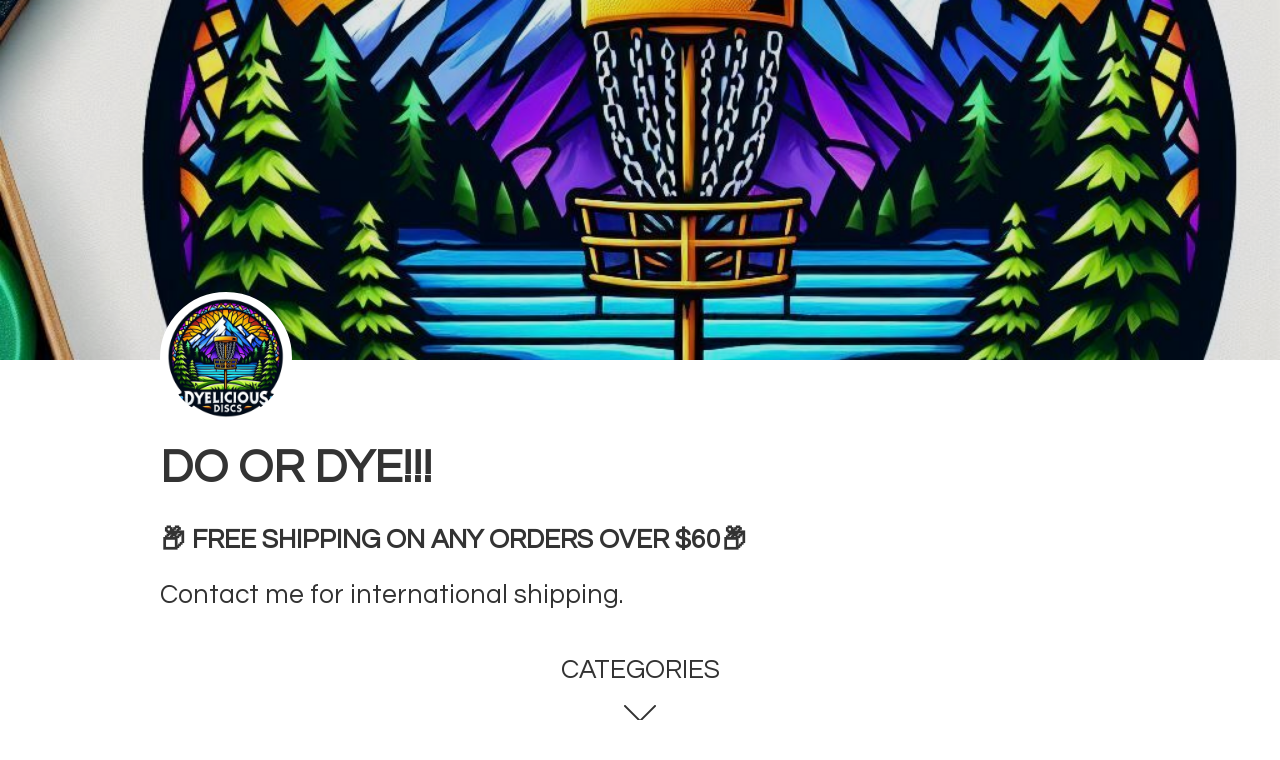

--- FILE ---
content_type: application/javascript;charset=utf-8
request_url: https://app.ecwid.com/categories.js?ownerid=74720813&jsonp=menu.fill
body_size: 4692
content:
menu.fill([{"id":159359608,"name":"SHOP BY MANUFACTURER","nameForUrl":"SHOP BY MANUFACTURER","link":"#!/SHOP-BY-MANUFACTURER/c/159359608","slug":"shop-by-manufacturer","dataLevel":1,"sub":[{"id":132497663,"name":"DYNAMIC DISCS - DYNAMIC DISCS/LATITUDE 64/WESTSIDE DISCS","nameForUrl":"DYNAMIC DISCS - DYNAMIC DISCS/LATITUDE 64/WESTSIDE DISCS","link":"#!/DYNAMIC-DISCS-DYNAMIC-DISCS-LATITUDE-64-WESTSIDE-DISCS/c/132497663","slug":"dynamic-discs-dynamic-discs-latitude-64-westside-discs","dataLevel":2,"sub":[{"id":148633755,"name":"Putter and Approach Discs","nameForUrl":"Putter and Approach Discs","link":"#!/Putter-and-Approach-Discs/c/148633755","slug":"putter-and-approach-discs","dataLevel":3,"sub":[{"id":148622772,"name":"Dynamic Discs","nameForUrl":"Dynamic Discs","link":"#!/Dynamic-Discs/c/148622772","slug":"dynamic-discs","dataLevel":4,"sub":null},{"id":148641020,"name":"Latitude 64","nameForUrl":"Latitude 64","link":"#!/Latitude-64/c/148641020","slug":"latitude-64-1","dataLevel":4,"sub":null},{"id":148641021,"name":"Westside Discs","nameForUrl":"Westside Discs","link":"#!/Westside-Discs/c/148641021","slug":"westside-discs-1","dataLevel":4,"sub":null},{"id":148633767,"name":"All Dynamic Discs / Trilogy Discs Putters and Approach Discs","nameForUrl":"All Dynamic Discs / Trilogy Discs Putters and Approach Discs","link":"#!/All-Dynamic-Discs-Trilogy-Discs-Putters-and-Approach-Discs/c/148633767","slug":"all-dynamic-discs-trilogy-discs-putters-and-approach-discs","dataLevel":4,"sub":null}]},{"id":148641507,"name":"Midrange Discs","nameForUrl":"Midrange Discs","link":"#!/Midrange-Discs/c/148641507","slug":"midrange-discs-2","dataLevel":3,"sub":[{"id":148633764,"name":"Dynamic Discs","nameForUrl":"Dynamic Discs","link":"#!/Dynamic-Discs/c/148633764","slug":"dynamic-discs-1","dataLevel":4,"sub":null},{"id":148633765,"name":"Latitude 64","nameForUrl":"Latitude 64","link":"#!/Latitude-64/c/148633765","slug":"latitude-64","dataLevel":4,"sub":null},{"id":148643014,"name":"Westside Discs","nameForUrl":"Westside Discs","link":"#!/Westside-Discs/c/148643014","slug":"westside-discs-2","dataLevel":4,"sub":null},{"id":148641023,"name":"All Dynamic Discs / Trilogy Discs Midrange Discs","nameForUrl":"All Dynamic Discs / Trilogy Discs Midrange Discs","link":"#!/All-Dynamic-Discs-Trilogy-Discs-Midrange-Discs/c/148641023","slug":"all-dynamic-discs-trilogy-discs-midrange-discs","dataLevel":4,"sub":null}]},{"id":148641253,"name":"Driver Discs","nameForUrl":"Driver Discs","link":"#!/Driver-Discs/c/148641253","slug":"driver-discs-1","dataLevel":3,"sub":[{"id":148641261,"name":"Dynamic Discs","nameForUrl":"Dynamic Discs","link":"#!/Dynamic-Discs/c/148641261","slug":"dynamic-discs-2","dataLevel":4,"sub":null},{"id":148641022,"name":"Latitude 64","nameForUrl":"Latitude 64","link":"#!/Latitude-64/c/148641022","slug":"latitude-64-2","dataLevel":4,"sub":null},{"id":148633766,"name":"Westside Discs","nameForUrl":"Westside Discs","link":"#!/Westside-Discs/c/148633766","slug":"westside-discs","dataLevel":4,"sub":null},{"id":148643015,"name":"All Dynamic Discs / Trilogy Discs Driver Discs","nameForUrl":"All Dynamic Discs / Trilogy Discs Driver Discs","link":"#!/All-Dynamic-Discs-Trilogy-Discs-Driver-Discs/c/148643015","slug":"all-dynamic-discs-trilogy-discs-driver-discs","dataLevel":4,"sub":null}]},{"id":153495765,"name":"All Dynamic/Latitude 64/Westside Discs","nameForUrl":"All Dynamic/Latitude 64/Westside Discs","link":"#!/All-Dynamic-Latitude-64-Westside-Discs/c/153495765","slug":"all-dynamic-latitude-64-westside-discs","dataLevel":3,"sub":null},{"id":148622766,"name":"Minis and Accessories","nameForUrl":"Minis and Accessories","link":"#!/Minis-and-Accessories/c/148622766","slug":"minis-and-accessories","dataLevel":3,"sub":null}]},{"id":135080502,"name":"MVP DISCS - MVP/STREAMLINE/AXIOM DISCS","nameForUrl":"MVP DISCS - MVP/STREAMLINE/AXIOM DISCS","link":"#!/MVP-DISCS-MVP-STREAMLINE-AXIOM-DISCS/c/135080502","slug":"mvp-discs-mvp-streamline-axiom-discs","dataLevel":2,"sub":[{"id":148622765,"name":"Putters and Approach Discs","nameForUrl":"Putters and Approach Discs","link":"#!/Putters-and-Approach-Discs/c/148622765","slug":"putters-and-approach-discs","dataLevel":3,"sub":[{"id":148690501,"name":"Axiom Discs Putters and Approach Discs","nameForUrl":"Axiom Discs Putters and Approach Discs","link":"#!/Axiom-Discs-Putters-and-Approach-Discs/c/148690501","slug":"axiom-discs-putters-and-approach-discs","dataLevel":4,"sub":null},{"id":148690751,"name":"MVP Discs Putter and Approach Discs","nameForUrl":"MVP Discs Putter and Approach Discs","link":"#!/MVP-Discs-Putter-and-Approach-Discs/c/148690751","slug":"mvp-discs-putter-and-approach-discs","dataLevel":4,"sub":null},{"id":148691001,"name":"Streamline Discs Putter and Approach Discs","nameForUrl":"Streamline Discs Putter and Approach Discs","link":"#!/Streamline-Discs-Putter-and-Approach-Discs/c/148691001","slug":"streamline-discs-putter-and-approach-discs","dataLevel":4,"sub":null},{"id":148690752,"name":"All Axiom/MVP/Streamline Putter and Approach Discs","nameForUrl":"All Axiom/MVP/Streamline Putter and Approach Discs","link":"#!/All-Axiom-MVP-Streamline-Putter-and-Approach-Discs/c/148690752","slug":"all-axiom-mvp-streamline-putter-and-approach-discs","dataLevel":4,"sub":null}]},{"id":148641012,"name":"Midrange Discs","nameForUrl":"Midrange Discs","link":"#!/Midrange-Discs/c/148641012","slug":"midrange-discs","dataLevel":3,"sub":[{"id":148691251,"name":"Axiom Discs Midrange Discs","nameForUrl":"Axiom Discs Midrange Discs","link":"#!/Axiom-Discs-Midrange-Discs/c/148691251","slug":"axiom-discs-midrange-discs","dataLevel":4,"sub":null},{"id":148691501,"name":"MVP Midrange Discs","nameForUrl":"MVP Midrange Discs","link":"#!/MVP-Midrange-Discs/c/148691501","slug":"mvp-midrange-discs","dataLevel":4,"sub":null},{"id":148691751,"name":"Streamline Discs Midrange Discs","nameForUrl":"Streamline Discs Midrange Discs","link":"#!/Streamline-Discs-Midrange-Discs/c/148691751","slug":"streamline-discs-midrange-discs","dataLevel":4,"sub":null},{"id":148691753,"name":"All Axiom/MVP/Streamline Midrange Discs","nameForUrl":"All Axiom/MVP/Streamline Midrange Discs","link":"#!/All-Axiom-MVP-Streamline-Midrange-Discs/c/148691753","slug":"all-axiom-mvp-streamline-midrange-discs","dataLevel":4,"sub":null}]},{"id":148641510,"name":"Driver Discs","nameForUrl":"Driver Discs","link":"#!/Driver-Discs/c/148641510","slug":"driver-discs-2","dataLevel":3,"sub":[{"id":148691752,"name":"Axiom Discs Driver Discs","nameForUrl":"Axiom Discs Driver Discs","link":"#!/Axiom-Discs-Driver-Discs/c/148691752","slug":"axiom-discs-driver-discs","dataLevel":4,"sub":null},{"id":148691502,"name":"MVP Discs Driver Discs","nameForUrl":"MVP Discs Driver Discs","link":"#!/MVP-Discs-Driver-Discs/c/148691502","slug":"mvp-discs-driver-discs","dataLevel":4,"sub":null},{"id":148692001,"name":"Streamline Discs Driver Discs","nameForUrl":"Streamline Discs Driver Discs","link":"#!/Streamline-Discs-Driver-Discs/c/148692001","slug":"streamline-discs-driver-discs","dataLevel":4,"sub":null},{"id":148690753,"name":"All Axiom/MVP/Streamline Driver Discs","nameForUrl":"All Axiom/MVP/Streamline Driver Discs","link":"#!/All-Axiom-MVP-Streamline-Driver-Discs/c/148690753","slug":"all-axiom-mvp-streamline-driver-discs","dataLevel":4,"sub":null}]},{"id":153495513,"name":"All MVP/Axiom/Streamline Discs","nameForUrl":"All MVP/Axiom/Streamline Discs","link":"#!/All-MVP-Axiom-Streamline-Discs/c/153495513","slug":"all-mvp-axiom-streamline-discs","dataLevel":3,"sub":null},{"id":148643009,"name":"Minis and Accessories","nameForUrl":"Minis and Accessories","link":"#!/Minis-and-Accessories/c/148643009","slug":"minis-and-accessories-2","dataLevel":3,"sub":null}]},{"id":149401521,"name":"DISCRAFT DISCS","nameForUrl":"DISCRAFT DISCS","link":"#!/DISCRAFT-DISCS/c/149401521","slug":"discraft-discs-1","dataLevel":2,"sub":[{"id":149401779,"name":"Putters and Approach Discs","nameForUrl":"Putters and Approach Discs","link":"#!/Putters-and-Approach-Discs/c/149401779","slug":"putters-and-approach-discs-3","dataLevel":3,"sub":null},{"id":149404040,"name":"Midrange Discs","nameForUrl":"Midrange Discs","link":"#!/Midrange-Discs/c/149404040","slug":"midrange-discs-5","dataLevel":3,"sub":null},{"id":149402529,"name":"Driver Discs","nameForUrl":"Driver Discs","link":"#!/Driver-Discs/c/149402529","slug":"driver-discs-5","dataLevel":3,"sub":null},{"id":149398538,"name":"All Discraft Discs and Accessories","nameForUrl":"All Discraft Discs and Accessories","link":"#!/All-Discraft-Discs-and-Accessories/c/149398538","slug":"all-discraft-discs-and-accessories","dataLevel":3,"sub":null}]},{"id":154551501,"name":"DISCMANIA","nameForUrl":"DISCMANIA","link":"#!/DISCMANIA/c/154551501","slug":"discmania","dataLevel":2,"sub":null},{"id":142298084,"name":"KASTAPLAST DISCS","nameForUrl":"KASTAPLAST DISCS","link":"#!/KASTAPLAST-DISCS/c/142298084","slug":"kastaplast-discs","dataLevel":2,"sub":null},{"id":135203411,"name":"PRODIGY DISCS","nameForUrl":"PRODIGY DISCS","link":"#!/PRODIGY-DISCS/c/135203411","slug":"prodigy-discs","dataLevel":2,"sub":null},{"id":180039503,"name":"CLIMO DISC GOLF","nameForUrl":"CLIMO DISC GOLF","link":"#!/CLIMO-DISC-GOLF/c/180039503","slug":"climo-disc-golf","dataLevel":2,"sub":null},{"id":154548002,"name":"INNOVA DISCS","nameForUrl":"INNOVA DISCS","link":"#!/INNOVA-DISCS/c/154548002","slug":"innova-discs","dataLevel":2,"sub":null},{"id":186994313,"name":"ELEVATION DISCS","nameForUrl":"ELEVATION DISCS","link":"#!/ELEVATION-DISCS/c/186994313","slug":"elevation-discs","dataLevel":2,"sub":null},{"id":154521752,"name":"OTB DISCS","nameForUrl":"OTB DISCS","link":"#!/OTB-DISCS/c/154521752","slug":"otb-discs","dataLevel":2,"sub":null},{"id":153557752,"name":"THOUGHT SPACE ATHLETICS DISCS","nameForUrl":"THOUGHT SPACE ATHLETICS DISCS","link":"#!/THOUGHT-SPACE-ATHLETICS-DISCS/c/153557752","slug":"thought-space-athletics-discs","dataLevel":2,"sub":null},{"id":132344658,"name":"VIBRAM DISCS","nameForUrl":"VIBRAM DISCS","link":"#!/VIBRAM-DISCS/c/132344658","slug":"vibram-discs","dataLevel":2,"sub":null},{"id":161314576,"name":"CLASH DISCS","nameForUrl":"CLASH DISCS","link":"#!/CLASH-DISCS/c/161314576","slug":"clash-discs","dataLevel":2,"sub":null},{"id":176643759,"name":"DFX Discs","nameForUrl":"DFX Discs","link":"#!/DFX-Discs/c/176643759","slug":"dfx-discs","dataLevel":2,"sub":null},{"id":154548001,"name":"MINT DISCS","nameForUrl":"MINT DISCS","link":"#!/MINT-DISCS/c/154548001","slug":"mint-discs","dataLevel":2,"sub":null},{"id":158112024,"name":"LONE STAR DISCS","nameForUrl":"LONE STAR DISCS","link":"#!/LONE-STAR-DISCS/c/158112024","slug":"lone-star-discs","dataLevel":2,"sub":null},{"id":153331252,"name":"TRASH PANDA DISCS","nameForUrl":"TRASH PANDA DISCS","link":"#!/TRASH-PANDA-DISCS/c/153331252","slug":"trash-panda-discs","dataLevel":2,"sub":null},{"id":154808751,"name":"DGA DISCS","nameForUrl":"DGA DISCS","link":"#!/DGA-DISCS/c/154808751","slug":"dga-discs","dataLevel":2,"sub":null},{"id":158095779,"name":"LEGACY DISCS","nameForUrl":"LEGACY DISCS","link":"#!/LEGACY-DISCS/c/158095779","slug":"legacy-discs","dataLevel":2,"sub":null},{"id":181188543,"name":"INFINITE DISCS","nameForUrl":"INFINITE DISCS","link":"#!/INFINITE-DISCS/c/181188543","slug":"infinite-discs","dataLevel":2,"sub":null},{"id":190003511,"name":"PRODISCUS DISCS","nameForUrl":"PRODISCUS DISCS","link":"#!/PRODISCUS-DISCS/c/190003511","slug":"prodiscus-discs","dataLevel":2,"sub":null},{"id":189998013,"name":"TERMINAL VELOCITY","nameForUrl":"TERMINAL VELOCITY","link":"#!/TERMINAL-VELOCITY/c/189998013","slug":"terminal-velocity","dataLevel":2,"sub":null}]},{"id":132337024,"name":"DYEING SECTION - WHITE DISCS, BLANK DISCS, PREMIUM DYEABLE DISCS, MINIS, PRO CHEMICAL AND DYE, IDYE POLY DYES, DYEING SUPPLIES AND DYER KITS","nameForUrl":"DYEING SECTION - WHITE DISCS, BLANK DISCS, PREMIUM DYEABLE DISCS, MINIS, PRO CHEMICAL AND DYE, IDYE POLY DYES, DYEING SUPPLIES AND DYER KITS","link":"#!/DYEING-SECTION-WHITE-DISCS-BLANK-DISCS-PREMIUM-DYEABLE-DISCS-MINIS-PRO-CHEMICAL-AND-DYE-IDYE-POLY-DYES-DYEING-SUPPLIES-AND-DYER-KITS/c/132337024","slug":"dyeing-section-white-discs-blank-discs-premium-dyeable-discs-minis-pro-chemical-and-dye-idye-poly-dyes-dyeing-supplies-and-dyer-kits","dataLevel":1,"sub":[{"id":132344768,"name":"Pro Chemical and Dye for Disc Golf - Dyer Kits and All Colors/1 OZ Jars","nameForUrl":"Pro Chemical and Dye for Disc Golf - Dyer Kits and All Colors/1 OZ Jars","link":"#!/Pro-Chemical-and-Dye-for-Disc-Golf-Dyer-Kits-and-All-Colors-1-OZ-Jars/c/132344768","slug":"pro-chemical-and-dye-for-disc-golf-dyer-kits-and-all-colors-1-oz-jars","dataLevel":2,"sub":null},{"id":142522776,"name":"IDye Poly Dyes for Disc Golf / 14G Packets","nameForUrl":"IDye Poly Dyes for Disc Golf / 14G Packets","link":"#!/IDye-Poly-Dyes-for-Disc-Golf-14G-Packets/c/142522776","slug":"idye-poly-dyes-for-disc-golf-14g-packets","dataLevel":2,"sub":null},{"id":148641013,"name":"Disc Golf Dyer Supplies and Kits","nameForUrl":"Disc Golf Dyer Supplies and Kits","link":"#!/Disc-Golf-Dyer-Supplies-and-Kits/c/148641013","slug":"disc-golf-dyer-supplies-and-kits","dataLevel":2,"sub":null},{"id":148633761,"name":"Putter/ Approach Discs - White or Light Colored Dyeable Discs","nameForUrl":"Putter/ Approach Discs - White or Light Colored Dyeable Discs","link":"#!/Putter-Approach-Discs-White-or-Light-Colored-Dyeable-Discs/c/148633761","slug":"putter-approach-discs-white-or-light-colored-dyeable-discs","dataLevel":2,"sub":[{"id":148634766,"name":"Dynamic Discs/Latitude 64/Westside Discs Putters and Approach Discs","nameForUrl":"Dynamic Discs/Latitude 64/Westside Discs Putters and Approach Discs","link":"#!/Dynamic-Discs-Latitude-64-Westside-Discs-Putters-and-Approach-Discs/c/148634766","slug":"dynamic-discs-latitude-64-westside-discs-putters-and-approach-discs","dataLevel":3,"sub":null},{"id":148639265,"name":"MVP Discs/Axiom Discs/Streamline Discs Putters and Approach Discs","nameForUrl":"MVP Discs/Axiom Discs/Streamline Discs Putters and Approach Discs","link":"#!/MVP-Discs-Axiom-Discs-Streamline-Discs-Putters-and-Approach-Discs/c/148639265","slug":"mvp-discs-axiom-discs-streamline-discs-putters-and-approach-discs","dataLevel":3,"sub":null},{"id":149398532,"name":"Discraft Putter and Approach Discs","nameForUrl":"Discraft Putter and Approach Discs","link":"#!/Discraft-Putter-and-Approach-Discs/c/149398532","slug":"discraft-putter-and-approach-discs","dataLevel":3,"sub":null},{"id":148641027,"name":"Kastaplast Putters and Approach Discs","nameForUrl":"Kastaplast Putters and Approach Discs","link":"#!/Kastaplast-Putters-and-Approach-Discs/c/148641027","slug":"kastaplast-putters-and-approach-discs","dataLevel":3,"sub":null},{"id":161316325,"name":"Innova Discs","nameForUrl":"Innova Discs","link":"#!/Innova-Discs/c/161316325","slug":"innova-discs-3","dataLevel":3,"sub":null},{"id":148634768,"name":"All Manufacturers Dyeable Putters and Approach Discs","nameForUrl":"All Manufacturers Dyeable Putters and Approach Discs","link":"#!/All-Manufacturers-Dyeable-Putters-and-Approach-Discs/c/148634768","slug":"all-manufacturers-dyeable-putters-and-approach-discs","dataLevel":3,"sub":null}]},{"id":148643007,"name":"Midrange Discs - White or Light Colored Dyeable Discs","nameForUrl":"Midrange Discs - White or Light Colored Dyeable Discs","link":"#!/Midrange-Discs-White-or-Light-Colored-Dyeable-Discs/c/148643007","slug":"midrange-discs-white-or-light-colored-dyeable-discs","dataLevel":2,"sub":[{"id":148678501,"name":"Dynamic Discs/Latitude 64/Westside Discs Midrange Discs","nameForUrl":"Dynamic Discs/Latitude 64/Westside Discs Midrange Discs","link":"#!/Dynamic-Discs-Latitude-64-Westside-Discs-Midrange-Discs/c/148678501","slug":"dynamic-discs-latitude-64-westside-discs-midrange-discs","dataLevel":3,"sub":null},{"id":148680252,"name":"MVP Discs/Axiom Discs/Streamline Discs Midrange Discs","nameForUrl":"MVP Discs/Axiom Discs/Streamline Discs Midrange Discs","link":"#!/MVP-Discs-Axiom-Discs-Streamline-Discs-Midrange-Discs/c/148680252","slug":"mvp-discs-axiom-discs-streamline-discs-midrange-discs","dataLevel":3,"sub":null},{"id":149402532,"name":"Discraft Midrange Discs","nameForUrl":"Discraft Midrange Discs","link":"#!/Discraft-Midrange-Discs/c/149402532","slug":"discraft-midrange-discs","dataLevel":3,"sub":null},{"id":148680254,"name":"Kastaplast Midrange Discs","nameForUrl":"Kastaplast Midrange Discs","link":"#!/Kastaplast-Midrange-Discs/c/148680254","slug":"kastaplast-midrange-discs","dataLevel":3,"sub":null},{"id":161314577,"name":"Innova Discs","nameForUrl":"Innova Discs","link":"#!/Innova-Discs/c/161314577","slug":"innova-discs-2","dataLevel":3,"sub":null},{"id":155951817,"name":"Discmania","nameForUrl":"Discmania","link":"#!/Discmania/c/155951817","slug":"discmania-3","dataLevel":3,"sub":null},{"id":148680501,"name":"All Manufacturers Dyeable Midrange Discs","nameForUrl":"All Manufacturers Dyeable Midrange Discs","link":"#!/All-Manufacturers-Dyeable-Midrange-Discs/c/148680501","slug":"all-manufacturers-dyeable-midrange-discs","dataLevel":3,"sub":null}]},{"id":148643008,"name":"Driver Discs - White or Light Colored Dyeable Discs","nameForUrl":"Driver Discs - White or Light Colored Dyeable Discs","link":"#!/Driver-Discs-White-or-Light-Colored-Dyeable-Discs/c/148643008","slug":"driver-discs-white-or-light-colored-dyeable-discs","dataLevel":2,"sub":[{"id":148680255,"name":"Dynamic Discs/Latitude 64/Westside Discs Driver Discs","nameForUrl":"Dynamic Discs/Latitude 64/Westside Discs Driver Discs","link":"#!/Dynamic-Discs-Latitude-64-Westside-Discs-Driver-Discs/c/148680255","slug":"dynamic-discs-latitude-64-westside-discs-driver-discs","dataLevel":3,"sub":null},{"id":148679252,"name":"MVP Discs/Axiom Discs/Streamline Driver Discs","nameForUrl":"MVP Discs/Axiom Discs/Streamline Driver Discs","link":"#!/MVP-Discs-Axiom-Discs-Streamline-Driver-Discs/c/148679252","slug":"mvp-discs-axiom-discs-streamline-driver-discs","dataLevel":3,"sub":null},{"id":149401525,"name":"Discraft Driver Discs","nameForUrl":"Discraft Driver Discs","link":"#!/Discraft-Driver-Discs/c/149401525","slug":"discraft-driver-discs","dataLevel":3,"sub":null},{"id":148681001,"name":"Kastaplast Driver Discs","nameForUrl":"Kastaplast Driver Discs","link":"#!/Kastaplast-Driver-Discs/c/148681001","slug":"kastaplast-driver-discs","dataLevel":3,"sub":null},{"id":161316324,"name":"Innova Discs","nameForUrl":"Innova Discs","link":"#!/Innova-Discs/c/161316324","slug":"innova-discs-1","dataLevel":3,"sub":null},{"id":155952564,"name":"Discmania","nameForUrl":"Discmania","link":"#!/Discmania/c/155952564","slug":"discmania-1","dataLevel":3,"sub":null},{"id":148682501,"name":"All Manufacturers Dyeable Driver Discs","nameForUrl":"All Manufacturers Dyeable Driver Discs","link":"#!/All-Manufacturers-Dyeable-Driver-Discs/c/148682501","slug":"all-manufacturers-dyeable-driver-discs","dataLevel":3,"sub":null}]},{"id":159151001,"name":"Blank Discs and Blank Mini Markers - All Manufacturers","nameForUrl":"Blank Discs and Blank Mini Markers - All Manufacturers","link":"#!/Blank-Discs-and-Blank-Mini-Markers-All-Manufacturers/c/159151001","slug":"blank-discs-and-blank-mini-markers-all-manufacturers","dataLevel":2,"sub":null},{"id":148634762,"name":"MINIS","nameForUrl":"MINIS","link":"#!/MINIS/c/148634762","slug":"minis","dataLevel":2,"sub":null}]},{"id":132344274,"name":"​​​DYED DISCS - VIEW A VARIETY OF ARTISTS DISCS AVAILABLE FOR SALE","nameForUrl":"DYED DISCS - VIEW A VARIETY OF ARTISTS DISCS AVAILABLE FOR SALE","link":"#!/DYED-DISCS-VIEW-A-VARIETY-OF-ARTISTS-DISCS-AVAILABLE-FOR-SALE/c/132344274","slug":"dyed-discs-view-a-variety-of-artists-discs-available-for-sale","dataLevel":1,"sub":[{"id":134058605,"name":"Dyelicious Discs","nameForUrl":"Dyelicious Discs","link":"#!/Dyelicious-Discs/c/134058605","slug":"dyelicious-discs","dataLevel":2,"sub":null},{"id":134225845,"name":"Spikes Disc Dyeing","nameForUrl":"Spikes Disc Dyeing","link":"#!/Spikes-Disc-Dyeing/c/134225845","slug":"spikes-disc-dyeing","dataLevel":2,"sub":null},{"id":168899522,"name":"Smintini Dyes","nameForUrl":"Smintini Dyes","link":"#!/Smintini-Dyes/c/168899522","slug":"smintini-dyes","dataLevel":2,"sub":null},{"id":154274001,"name":"Spike Hyzer Dyes","nameForUrl":"Spike Hyzer Dyes","link":"#!/Spike-Hyzer-Dyes/c/154274001","slug":"spike-hyzer-dyes","dataLevel":2,"sub":null},{"id":140856777,"name":"Dojo Designs and Dyes","nameForUrl":"Dojo Designs and Dyes","link":"#!/Dojo-Designs-and-Dyes/c/140856777","slug":"dojo-designs-and-dyes","dataLevel":2,"sub":null},{"id":152756501,"name":"620 Disc Dyes","nameForUrl":"620 Disc Dyes","link":"#!/620-Disc-Dyes/c/152756501","slug":"620-disc-dyes","dataLevel":2,"sub":null},{"id":142301702,"name":"Semper Dye Discs","nameForUrl":"Semper Dye Discs","link":"#!/Semper-Dye-Discs/c/142301702","slug":"semper-dye-discs","dataLevel":2,"sub":null},{"id":134221434,"name":"Ace's Fly Dye's","nameForUrl":"Ace's Fly Dye's","link":"#!/Aces-Fly-Dyes/c/134221434","slug":"aces-fly-dyes","dataLevel":2,"sub":null},{"id":138444327,"name":"Galacdisc Customs","nameForUrl":"Galacdisc Customs","link":"#!/Galacdisc-Customs/c/138444327","slug":"galacdisc-customs","dataLevel":2,"sub":null},{"id":139544511,"name":"Dye Daily Custom Discs","nameForUrl":"Dye Daily Custom Discs","link":"#!/Dye-Daily-Custom-Discs/c/139544511","slug":"dye-daily-custom-discs","dataLevel":2,"sub":null}]},{"id":148641513,"name":"MYSTERY BOXES","nameForUrl":"MYSTERY BOXES","link":"#!/MYSTERY-BOXES/c/148641513","slug":"mystery-boxes-4","dataLevel":1,"sub":null},{"id":139987905,"name":"GLOW DISCS","nameForUrl":"GLOW DISCS","link":"#!/GLOW-DISCS/c/139987905","slug":"glow-discs","dataLevel":1,"sub":null},{"id":140503050,"name":"DISC GOLF ACCESSORIES - BAGS, TOWELS, CHALK BAGS, MINIS, RETRIEVERS, UMBRELLAS, APPAREL AND MORE!","nameForUrl":"DISC GOLF ACCESSORIES - BAGS, TOWELS, CHALK BAGS, MINIS, RETRIEVERS, UMBRELLAS, APPAREL AND MORE!","link":"#!/DISC-GOLF-ACCESSORIES-BAGS-TOWELS-CHALK-BAGS-MINIS-RETRIEVERS-UMBRELLAS-APPAREL-AND-MORE/c/140503050","slug":"disc-golf-accessories-bags-towels-chalk-bags-minis-retrievers-umbrellas-apparel-and-more","dataLevel":1,"sub":null},{"id":132344275,"name":"COMPANY MERCHANDISE","nameForUrl":"COMPANY MERCHANDISE","link":"#!/COMPANY-MERCHANDISE/c/132344275","slug":"company-merchandise","dataLevel":1,"sub":null}]);
